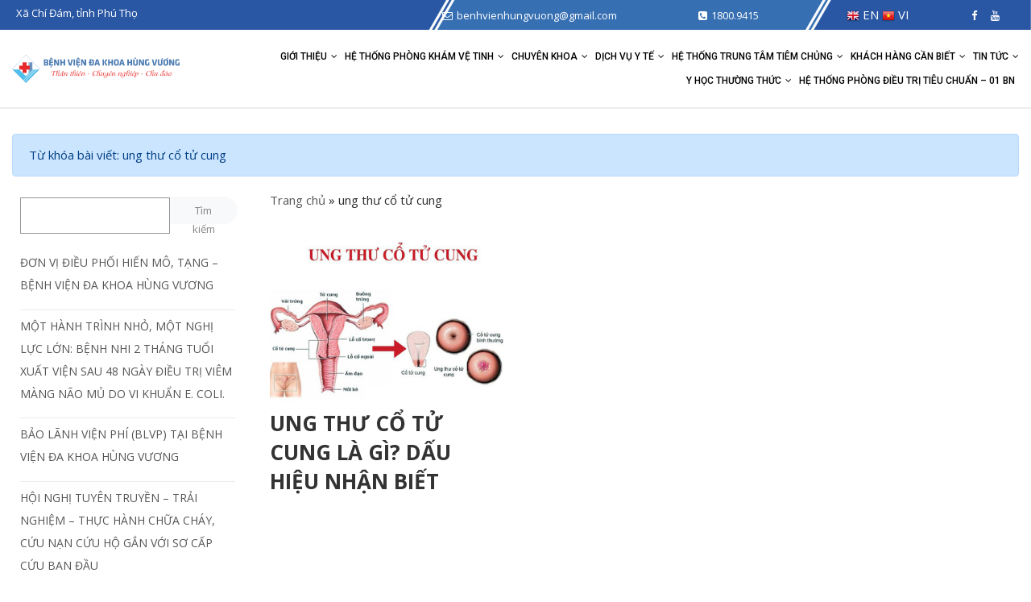

--- FILE ---
content_type: text/html; charset=UTF-8
request_url: https://benhvienhungvuong.vn/tag/ung-thu-co-tu-cung/
body_size: 12429
content:
<!DOCTYPE html>
<html lang="vi">
<head>
    <meta charset="UTF-8" />
    <meta name="viewport" content="width=device-width, initial-scale=1, maximum-scale=1">
    <link rel="alternate" href="https://benhvienhungvuong.vn" hreflang="vi-vn" />
    <meta name='robots' content='index, follow, max-image-preview:large, max-snippet:-1, max-video-preview:-1' />
	<style>img:is([sizes="auto" i], [sizes^="auto," i]) { contain-intrinsic-size: 3000px 1500px }</style>
	
	<!-- This site is optimized with the Yoast SEO plugin v25.2 - https://yoast.com/wordpress/plugins/seo/ -->
	<title>ung thư cổ tử cung - Bệnh Viện Đa khoa Hùng Vương - Phú Thọ</title>
	<link rel="canonical" href="https://benhvienhungvuong.vn/tag/ung-thu-co-tu-cung/" />
	<meta property="og:locale" content="vi_VN" />
	<meta property="og:type" content="article" />
	<meta property="og:title" content="ung thư cổ tử cung - Bệnh Viện Đa khoa Hùng Vương - Phú Thọ" />
	<meta property="og:url" content="https://benhvienhungvuong.vn/tag/ung-thu-co-tu-cung/" />
	<meta property="og:site_name" content="Bệnh Viện Đa khoa Hùng Vương - Phú Thọ" />
	<meta name="twitter:card" content="summary_large_image" />
	<script type="application/ld+json" class="yoast-schema-graph">{"@context":"https://schema.org","@graph":[{"@type":"CollectionPage","@id":"https://benhvienhungvuong.vn/tag/ung-thu-co-tu-cung/","url":"https://benhvienhungvuong.vn/tag/ung-thu-co-tu-cung/","name":"ung thư cổ tử cung - Bệnh Viện Đa khoa Hùng Vương - Phú Thọ","isPartOf":{"@id":"https://benhvienhungvuong.vn/#website"},"primaryImageOfPage":{"@id":"https://benhvienhungvuong.vn/tag/ung-thu-co-tu-cung/#primaryimage"},"image":{"@id":"https://benhvienhungvuong.vn/tag/ung-thu-co-tu-cung/#primaryimage"},"thumbnailUrl":"https://benhvienhungvuong.vn/wp-content/uploads/2022/11/Untitled-1-3.jpg","breadcrumb":{"@id":"https://benhvienhungvuong.vn/tag/ung-thu-co-tu-cung/#breadcrumb"},"inLanguage":"vi"},{"@type":"ImageObject","inLanguage":"vi","@id":"https://benhvienhungvuong.vn/tag/ung-thu-co-tu-cung/#primaryimage","url":"https://benhvienhungvuong.vn/wp-content/uploads/2022/11/Untitled-1-3.jpg","contentUrl":"https://benhvienhungvuong.vn/wp-content/uploads/2022/11/Untitled-1-3.jpg","width":800,"height":600},{"@type":"BreadcrumbList","@id":"https://benhvienhungvuong.vn/tag/ung-thu-co-tu-cung/#breadcrumb","itemListElement":[{"@type":"ListItem","position":1,"name":"Trang chủ","item":"https://benhvienhungvuong.vn/"},{"@type":"ListItem","position":2,"name":"ung thư cổ tử cung"}]},{"@type":"WebSite","@id":"https://benhvienhungvuong.vn/#website","url":"https://benhvienhungvuong.vn/","name":"Bệnh Viện Đa khoa Hùng Vương - Phú Thọ","description":"","publisher":{"@id":"https://benhvienhungvuong.vn/#organization"},"potentialAction":[{"@type":"SearchAction","target":{"@type":"EntryPoint","urlTemplate":"https://benhvienhungvuong.vn/?s={search_term_string}"},"query-input":{"@type":"PropertyValueSpecification","valueRequired":true,"valueName":"search_term_string"}}],"inLanguage":"vi"},{"@type":"Organization","@id":"https://benhvienhungvuong.vn/#organization","name":"Bệnh Viện Đa khoa Hùng Vương - Phú Thọ","url":"https://benhvienhungvuong.vn/","logo":{"@type":"ImageObject","inLanguage":"vi","@id":"https://benhvienhungvuong.vn/#/schema/logo/image/","url":"https://benhvienhungvuong.vn/wp-content/uploads/2025/02/cropped-logo-web-3.png","contentUrl":"https://benhvienhungvuong.vn/wp-content/uploads/2025/02/cropped-logo-web-3.png","width":816,"height":134,"caption":"Bệnh Viện Đa khoa Hùng Vương - Phú Thọ"},"image":{"@id":"https://benhvienhungvuong.vn/#/schema/logo/image/"}}]}</script>
	<!-- / Yoast SEO plugin. -->


<link rel='dns-prefetch' href='//sp.zalo.me' />
<link rel="alternate" type="application/rss+xml" title="Dòng thông tin Bệnh Viện Đa khoa Hùng Vương - Phú Thọ &raquo;" href="https://benhvienhungvuong.vn/feed/" />
<link rel="alternate" type="application/rss+xml" title="Bệnh Viện Đa khoa Hùng Vương - Phú Thọ &raquo; Dòng bình luận" href="https://benhvienhungvuong.vn/comments/feed/" />
<link rel="alternate" type="application/rss+xml" title="Dòng thông tin cho Thẻ Bệnh Viện Đa khoa Hùng Vương - Phú Thọ &raquo; ung thư cổ tử cung" href="https://benhvienhungvuong.vn/tag/ung-thu-co-tu-cung/feed/" />
<style id='classic-theme-styles-inline-css' type='text/css'>
/*! This file is auto-generated */
.wp-block-button__link{color:#fff;background-color:#32373c;border-radius:9999px;box-shadow:none;text-decoration:none;padding:calc(.667em + 2px) calc(1.333em + 2px);font-size:1.125em}.wp-block-file__button{background:#32373c;color:#fff;text-decoration:none}
</style>
<style id='global-styles-inline-css' type='text/css'>
:root{--wp--preset--aspect-ratio--square: 1;--wp--preset--aspect-ratio--4-3: 4/3;--wp--preset--aspect-ratio--3-4: 3/4;--wp--preset--aspect-ratio--3-2: 3/2;--wp--preset--aspect-ratio--2-3: 2/3;--wp--preset--aspect-ratio--16-9: 16/9;--wp--preset--aspect-ratio--9-16: 9/16;--wp--preset--color--black: #000000;--wp--preset--color--cyan-bluish-gray: #abb8c3;--wp--preset--color--white: #ffffff;--wp--preset--color--pale-pink: #f78da7;--wp--preset--color--vivid-red: #cf2e2e;--wp--preset--color--luminous-vivid-orange: #ff6900;--wp--preset--color--luminous-vivid-amber: #fcb900;--wp--preset--color--light-green-cyan: #7bdcb5;--wp--preset--color--vivid-green-cyan: #00d084;--wp--preset--color--pale-cyan-blue: #8ed1fc;--wp--preset--color--vivid-cyan-blue: #0693e3;--wp--preset--color--vivid-purple: #9b51e0;--wp--preset--gradient--vivid-cyan-blue-to-vivid-purple: linear-gradient(135deg,rgba(6,147,227,1) 0%,rgb(155,81,224) 100%);--wp--preset--gradient--light-green-cyan-to-vivid-green-cyan: linear-gradient(135deg,rgb(122,220,180) 0%,rgb(0,208,130) 100%);--wp--preset--gradient--luminous-vivid-amber-to-luminous-vivid-orange: linear-gradient(135deg,rgba(252,185,0,1) 0%,rgba(255,105,0,1) 100%);--wp--preset--gradient--luminous-vivid-orange-to-vivid-red: linear-gradient(135deg,rgba(255,105,0,1) 0%,rgb(207,46,46) 100%);--wp--preset--gradient--very-light-gray-to-cyan-bluish-gray: linear-gradient(135deg,rgb(238,238,238) 0%,rgb(169,184,195) 100%);--wp--preset--gradient--cool-to-warm-spectrum: linear-gradient(135deg,rgb(74,234,220) 0%,rgb(151,120,209) 20%,rgb(207,42,186) 40%,rgb(238,44,130) 60%,rgb(251,105,98) 80%,rgb(254,248,76) 100%);--wp--preset--gradient--blush-light-purple: linear-gradient(135deg,rgb(255,206,236) 0%,rgb(152,150,240) 100%);--wp--preset--gradient--blush-bordeaux: linear-gradient(135deg,rgb(254,205,165) 0%,rgb(254,45,45) 50%,rgb(107,0,62) 100%);--wp--preset--gradient--luminous-dusk: linear-gradient(135deg,rgb(255,203,112) 0%,rgb(199,81,192) 50%,rgb(65,88,208) 100%);--wp--preset--gradient--pale-ocean: linear-gradient(135deg,rgb(255,245,203) 0%,rgb(182,227,212) 50%,rgb(51,167,181) 100%);--wp--preset--gradient--electric-grass: linear-gradient(135deg,rgb(202,248,128) 0%,rgb(113,206,126) 100%);--wp--preset--gradient--midnight: linear-gradient(135deg,rgb(2,3,129) 0%,rgb(40,116,252) 100%);--wp--preset--font-size--small: 13px;--wp--preset--font-size--medium: 20px;--wp--preset--font-size--large: 36px;--wp--preset--font-size--x-large: 42px;--wp--preset--spacing--20: 0.44rem;--wp--preset--spacing--30: 0.67rem;--wp--preset--spacing--40: 1rem;--wp--preset--spacing--50: 1.5rem;--wp--preset--spacing--60: 2.25rem;--wp--preset--spacing--70: 3.38rem;--wp--preset--spacing--80: 5.06rem;--wp--preset--shadow--natural: 6px 6px 9px rgba(0, 0, 0, 0.2);--wp--preset--shadow--deep: 12px 12px 50px rgba(0, 0, 0, 0.4);--wp--preset--shadow--sharp: 6px 6px 0px rgba(0, 0, 0, 0.2);--wp--preset--shadow--outlined: 6px 6px 0px -3px rgba(255, 255, 255, 1), 6px 6px rgba(0, 0, 0, 1);--wp--preset--shadow--crisp: 6px 6px 0px rgba(0, 0, 0, 1);}:where(.is-layout-flex){gap: 0.5em;}:where(.is-layout-grid){gap: 0.5em;}body .is-layout-flex{display: flex;}.is-layout-flex{flex-wrap: wrap;align-items: center;}.is-layout-flex > :is(*, div){margin: 0;}body .is-layout-grid{display: grid;}.is-layout-grid > :is(*, div){margin: 0;}:where(.wp-block-columns.is-layout-flex){gap: 2em;}:where(.wp-block-columns.is-layout-grid){gap: 2em;}:where(.wp-block-post-template.is-layout-flex){gap: 1.25em;}:where(.wp-block-post-template.is-layout-grid){gap: 1.25em;}.has-black-color{color: var(--wp--preset--color--black) !important;}.has-cyan-bluish-gray-color{color: var(--wp--preset--color--cyan-bluish-gray) !important;}.has-white-color{color: var(--wp--preset--color--white) !important;}.has-pale-pink-color{color: var(--wp--preset--color--pale-pink) !important;}.has-vivid-red-color{color: var(--wp--preset--color--vivid-red) !important;}.has-luminous-vivid-orange-color{color: var(--wp--preset--color--luminous-vivid-orange) !important;}.has-luminous-vivid-amber-color{color: var(--wp--preset--color--luminous-vivid-amber) !important;}.has-light-green-cyan-color{color: var(--wp--preset--color--light-green-cyan) !important;}.has-vivid-green-cyan-color{color: var(--wp--preset--color--vivid-green-cyan) !important;}.has-pale-cyan-blue-color{color: var(--wp--preset--color--pale-cyan-blue) !important;}.has-vivid-cyan-blue-color{color: var(--wp--preset--color--vivid-cyan-blue) !important;}.has-vivid-purple-color{color: var(--wp--preset--color--vivid-purple) !important;}.has-black-background-color{background-color: var(--wp--preset--color--black) !important;}.has-cyan-bluish-gray-background-color{background-color: var(--wp--preset--color--cyan-bluish-gray) !important;}.has-white-background-color{background-color: var(--wp--preset--color--white) !important;}.has-pale-pink-background-color{background-color: var(--wp--preset--color--pale-pink) !important;}.has-vivid-red-background-color{background-color: var(--wp--preset--color--vivid-red) !important;}.has-luminous-vivid-orange-background-color{background-color: var(--wp--preset--color--luminous-vivid-orange) !important;}.has-luminous-vivid-amber-background-color{background-color: var(--wp--preset--color--luminous-vivid-amber) !important;}.has-light-green-cyan-background-color{background-color: var(--wp--preset--color--light-green-cyan) !important;}.has-vivid-green-cyan-background-color{background-color: var(--wp--preset--color--vivid-green-cyan) !important;}.has-pale-cyan-blue-background-color{background-color: var(--wp--preset--color--pale-cyan-blue) !important;}.has-vivid-cyan-blue-background-color{background-color: var(--wp--preset--color--vivid-cyan-blue) !important;}.has-vivid-purple-background-color{background-color: var(--wp--preset--color--vivid-purple) !important;}.has-black-border-color{border-color: var(--wp--preset--color--black) !important;}.has-cyan-bluish-gray-border-color{border-color: var(--wp--preset--color--cyan-bluish-gray) !important;}.has-white-border-color{border-color: var(--wp--preset--color--white) !important;}.has-pale-pink-border-color{border-color: var(--wp--preset--color--pale-pink) !important;}.has-vivid-red-border-color{border-color: var(--wp--preset--color--vivid-red) !important;}.has-luminous-vivid-orange-border-color{border-color: var(--wp--preset--color--luminous-vivid-orange) !important;}.has-luminous-vivid-amber-border-color{border-color: var(--wp--preset--color--luminous-vivid-amber) !important;}.has-light-green-cyan-border-color{border-color: var(--wp--preset--color--light-green-cyan) !important;}.has-vivid-green-cyan-border-color{border-color: var(--wp--preset--color--vivid-green-cyan) !important;}.has-pale-cyan-blue-border-color{border-color: var(--wp--preset--color--pale-cyan-blue) !important;}.has-vivid-cyan-blue-border-color{border-color: var(--wp--preset--color--vivid-cyan-blue) !important;}.has-vivid-purple-border-color{border-color: var(--wp--preset--color--vivid-purple) !important;}.has-vivid-cyan-blue-to-vivid-purple-gradient-background{background: var(--wp--preset--gradient--vivid-cyan-blue-to-vivid-purple) !important;}.has-light-green-cyan-to-vivid-green-cyan-gradient-background{background: var(--wp--preset--gradient--light-green-cyan-to-vivid-green-cyan) !important;}.has-luminous-vivid-amber-to-luminous-vivid-orange-gradient-background{background: var(--wp--preset--gradient--luminous-vivid-amber-to-luminous-vivid-orange) !important;}.has-luminous-vivid-orange-to-vivid-red-gradient-background{background: var(--wp--preset--gradient--luminous-vivid-orange-to-vivid-red) !important;}.has-very-light-gray-to-cyan-bluish-gray-gradient-background{background: var(--wp--preset--gradient--very-light-gray-to-cyan-bluish-gray) !important;}.has-cool-to-warm-spectrum-gradient-background{background: var(--wp--preset--gradient--cool-to-warm-spectrum) !important;}.has-blush-light-purple-gradient-background{background: var(--wp--preset--gradient--blush-light-purple) !important;}.has-blush-bordeaux-gradient-background{background: var(--wp--preset--gradient--blush-bordeaux) !important;}.has-luminous-dusk-gradient-background{background: var(--wp--preset--gradient--luminous-dusk) !important;}.has-pale-ocean-gradient-background{background: var(--wp--preset--gradient--pale-ocean) !important;}.has-electric-grass-gradient-background{background: var(--wp--preset--gradient--electric-grass) !important;}.has-midnight-gradient-background{background: var(--wp--preset--gradient--midnight) !important;}.has-small-font-size{font-size: var(--wp--preset--font-size--small) !important;}.has-medium-font-size{font-size: var(--wp--preset--font-size--medium) !important;}.has-large-font-size{font-size: var(--wp--preset--font-size--large) !important;}.has-x-large-font-size{font-size: var(--wp--preset--font-size--x-large) !important;}
:where(.wp-block-post-template.is-layout-flex){gap: 1.25em;}:where(.wp-block-post-template.is-layout-grid){gap: 1.25em;}
:where(.wp-block-columns.is-layout-flex){gap: 2em;}:where(.wp-block-columns.is-layout-grid){gap: 2em;}
:root :where(.wp-block-pullquote){font-size: 1.5em;line-height: 1.6;}
</style>
<link rel='stylesheet' id='wpo_min-header-0-css' href='https://benhvienhungvuong.vn/wp-content/cache/wpo-minify/1757580621/assets/wpo-minify-header-67b54da1.min.css' type='text/css' media='all' />
<script type="text/javascript" src="https://benhvienhungvuong.vn/wp-content/cache/wpo-minify/1757580621/assets/wpo-minify-header-e0ea4cd8.min.js" id="wpo_min-header-0-js"></script>
<link rel="https://api.w.org/" href="https://benhvienhungvuong.vn/wp-json/" /><link rel="alternate" title="JSON" type="application/json" href="https://benhvienhungvuong.vn/wp-json/wp/v2/tags/125" /><link rel="EditURI" type="application/rsd+xml" title="RSD" href="https://benhvienhungvuong.vn/xmlrpc.php?rsd" />
<meta name="generator" content="WordPress 6.8.1" />
<meta name="generator" content="Redux 4.5.7" />
		<!-- GA Google Analytics @ https://m0n.co/ga -->
		<script async src="https://www.googletagmanager.com/gtag/js?id=G-0GQY8BZHLM"></script>
		<script>
			window.dataLayer = window.dataLayer || [];
			function gtag(){dataLayer.push(arguments);}
			gtag('js', new Date());
			gtag('config', 'G-0GQY8BZHLM');
		</script>

	<meta name="zalo-platform-site-verification" content="R_6bAu-07obwbSuBePPh5N2tsZMSmGfhCpGv" /><link rel="icon" href="https://benhvienhungvuong.vn/wp-content/uploads/2021/09/favico.png" sizes="32x32" />
<link rel="icon" href="https://benhvienhungvuong.vn/wp-content/uploads/2021/09/favico.png" sizes="192x192" />
<link rel="apple-touch-icon" href="https://benhvienhungvuong.vn/wp-content/uploads/2021/09/favico.png" />
<meta name="msapplication-TileImage" content="https://benhvienhungvuong.vn/wp-content/uploads/2021/09/favico.png" />
</head>

<body class="archive tag tag-ung-thu-co-tu-cung tag-125 wp-custom-logo wp-theme-bvhungvuong">
    <div>
        <nav id="menu" class="mobile-nav">
            <ul id="menu-primary-menu" class=""><li id="menu-item-9" class="menu-item menu-item-type-post_type menu-item-object-page menu-item-has-children menu-item-9"><a href="https://benhvienhungvuong.vn/tong-quan-benh-vien-da-khoa-hung-vuong/">Giới thiệu</a>
<div class="sub-menu-dropdown"><ul class="sub-menu">
	<li id="menu-item-13980" class="menu-item menu-item-type-post_type menu-item-object-page menu-item-13980"><a href="https://benhvienhungvuong.vn/tong-quan-benh-vien-da-khoa-hung-vuong/">GIỚI THIỆU TỔNG QUAN</a></li>
	<li id="menu-item-17683" class="menu-item menu-item-type-custom menu-item-object-custom menu-item-17683"><a href="https://benhvienhungvuong.vn/tap-chi-ky-niem-benh-vien/">Tạp chí kỷ niệm bệnh viện</a></li>
	<li id="menu-item-13978" class="menu-item menu-item-type-post_type menu-item-object-page menu-item-13978"><a href="https://benhvienhungvuong.vn/bo-may-to-chuc/">BỘ MÁY TỔ CHỨC</a></li>
	<li id="menu-item-14081" class="menu-item menu-item-type-post_type menu-item-object-page menu-item-14081"><a href="https://benhvienhungvuong.vn/co-so-vat-chat/">CƠ SỞ VẬT CHẤT</a></li>
	<li id="menu-item-13979" class="menu-item menu-item-type-post_type menu-item-object-page menu-item-13979"><a href="https://benhvienhungvuong.vn/dia-chi-he-thong/">Địa chỉ hệ thống</a></li>
	<li id="menu-item-15126" class="menu-item menu-item-type-post_type menu-item-object-page menu-item-15126"><a href="https://benhvienhungvuong.vn/danh-sach-bac-si/">Đội ngũ bác sĩ</a></li>
	<li id="menu-item-14149" class="menu-item menu-item-type-taxonomy menu-item-object-category menu-item-14149"><a href="https://benhvienhungvuong.vn/thu-vien-hinh-anh/">Thư viện hình ảnh</a></li>
	<li id="menu-item-14150" class="menu-item menu-item-type-taxonomy menu-item-object-category menu-item-has-children menu-item-14150"><a href="https://benhvienhungvuong.vn/thu-vien-video/">Thư viện video</a>
	<ul class="sub-menu">
		<li id="menu-item-14609" class="menu-item menu-item-type-taxonomy menu-item-object-category menu-item-14609"><a href="https://benhvienhungvuong.vn/thu-vien-video/hoat-dong-benh-vien/">Hoạt động bệnh viện</a></li>
		<li id="menu-item-14605" class="menu-item menu-item-type-taxonomy menu-item-object-category menu-item-14605"><a href="https://benhvienhungvuong.vn/thu-vien-video/dang-quan-tam/">Đáng quan tâm</a></li>
		<li id="menu-item-14606" class="menu-item menu-item-type-taxonomy menu-item-object-category menu-item-14606"><a href="https://benhvienhungvuong.vn/thu-vien-video/phong-su/">Phóng sự</a></li>
		<li id="menu-item-14607" class="menu-item menu-item-type-taxonomy menu-item-object-category menu-item-14607"><a href="https://benhvienhungvuong.vn/thu-vien-video/van-nghe-the-thao/">Văn Nghệ &#8211; Thể Thao</a></li>
		<li id="menu-item-14608" class="menu-item menu-item-type-taxonomy menu-item-object-category menu-item-14608"><a href="https://benhvienhungvuong.vn/thu-vien-video/video-clip-hai/">Video Clip hài</a></li>
	</ul>
<span class="icon-sub-menu"></span></li>
</ul>
</div><span class="icon-sub-menu"></span></li>
<li id="menu-item-14156" class="menu-item menu-item-type-taxonomy menu-item-object-category menu-item-has-children menu-item-14156"><a href="https://benhvienhungvuong.vn/he-thong-phong-kham-ve-tinh/">Hệ thống phòng khám vệ tinh</a>
<div class="sub-menu-dropdown"><ul class="sub-menu">
	<li id="menu-item-15838" class="menu-item menu-item-type-post_type menu-item-object-post menu-item-15838"><a href="https://benhvienhungvuong.vn/du-an-phong-kham-da-khoa-hung-vuong-kim-xuyen/">PHÒNG KHÁM ĐA KHOA HÙNG VƯƠNG – KIM XUYÊN</a></li>
	<li id="menu-item-15837" class="menu-item menu-item-type-post_type menu-item-object-post menu-item-15837"><a href="https://benhvienhungvuong.vn/phong-kham-ve-tinh-hung-vuong-2-tai-thi-tran-son-duong-tuyen-quang/">PHÒNG KHÁM ĐA KHOA HÙNG VƯƠNG – SƠN DƯƠNG</a></li>
	<li id="menu-item-15835" class="menu-item menu-item-type-post_type menu-item-object-post menu-item-15835"><a href="https://benhvienhungvuong.vn/gioi-thieu-phong-kham-da-khoa-hung-vuong-chan-mong/">PHÒNG KHÁM ĐA KHOA HÙNG VƯƠNG – CHÂN MỘNG</a></li>
</ul>
</div><span class="icon-sub-menu"></span></li>
<li id="menu-item-13857" class="menu-item menu-item-type-taxonomy menu-item-object-category menu-item-has-children menu-item-13857"><a href="https://benhvienhungvuong.vn/chuyen-khoa/">Chuyên khoa</a>
<div class="sub-menu-dropdown"><ul class="sub-menu">
	<li id="menu-item-13943" class="menu-item menu-item-type-post_type menu-item-object-post menu-item-13943"><a href="https://benhvienhungvuong.vn/khoa-lien-chuyen-khoa/">MẮT – TAI MŨI HỌNG – RHM</a></li>
	<li id="menu-item-15868" class="menu-item menu-item-type-post_type menu-item-object-post menu-item-15868"><a href="https://benhvienhungvuong.vn/khoa-dong-y/">KHOA YHCT – PHCN</a></li>
	<li id="menu-item-13945" class="menu-item menu-item-type-post_type menu-item-object-post menu-item-13945"><a href="https://benhvienhungvuong.vn/khoa-xet-nghiem/">KHOA XÉT NGHIỆM</a></li>
	<li id="menu-item-15677" class="menu-item menu-item-type-post_type menu-item-object-post menu-item-15677"><a href="https://benhvienhungvuong.vn/chuyen-khoa-nam-hoc-vo-sinh-hiem-muon/">NAM HỌC, VÔ SINH HIẾM MUỘN</a></li>
	<li id="menu-item-13946" class="menu-item menu-item-type-post_type menu-item-object-post menu-item-13946"><a href="https://benhvienhungvuong.vn/khoa-ngoai-tong-hop/">KHOA NGOẠI TỔNG HỢP</a></li>
	<li id="menu-item-13947" class="menu-item menu-item-type-post_type menu-item-object-post menu-item-13947"><a href="https://benhvienhungvuong.vn/khoa-noi-tong-hop/">KHOA NỘI TỔNG HỢP</a></li>
	<li id="menu-item-13948" class="menu-item menu-item-type-post_type menu-item-object-post menu-item-13948"><a href="https://benhvienhungvuong.vn/khoa-nhi/">KHOA NHI</a></li>
	<li id="menu-item-13950" class="menu-item menu-item-type-post_type menu-item-object-post menu-item-13950"><a href="https://benhvienhungvuong.vn/khoa-ung-buou-va-cham-soc-giam-nhe/">KHOA UNG BƯỚU VÀ CHĂM SÓC GIẢM NHẸ</a></li>
	<li id="menu-item-13949" class="menu-item menu-item-type-post_type menu-item-object-post menu-item-13949"><a href="https://benhvienhungvuong.vn/khoa-chan-thuong-chinh-hinh/">KHOA CHẤN THƯƠNG CHỈNH HÌNH</a></li>
	<li id="menu-item-13951" class="menu-item menu-item-type-post_type menu-item-object-post menu-item-13951"><a href="https://benhvienhungvuong.vn/khoa-phu-san/">KHOA PHỤ SẢN</a></li>
	<li id="menu-item-13952" class="menu-item menu-item-type-post_type menu-item-object-post menu-item-13952"><a href="https://benhvienhungvuong.vn/khoa-kham-benh/">KHOA KHÁM BỆNH</a></li>
	<li id="menu-item-14113" class="menu-item menu-item-type-post_type menu-item-object-post menu-item-14113"><a href="https://benhvienhungvuong.vn/khoa-dinh-duong/">KHOA DINH DƯỠNG</a></li>
	<li id="menu-item-14114" class="menu-item menu-item-type-post_type menu-item-object-post menu-item-14114"><a href="https://benhvienhungvuong.vn/chan-doan-hinh-anh/">KHOA CHẨN ĐOÁN HÌNH ẢNH</a></li>
	<li id="menu-item-14115" class="menu-item menu-item-type-post_type menu-item-object-post menu-item-14115"><a href="https://benhvienhungvuong.vn/khoa-kiem-soat-nhiem-khuan/">KHOA KSNK VÀ PCDB</a></li>
	<li id="menu-item-14116" class="menu-item menu-item-type-post_type menu-item-object-post menu-item-14116"><a href="https://benhvienhungvuong.vn/khoa-duoc/">KHOA DƯỢC</a></li>
	<li id="menu-item-14117" class="menu-item menu-item-type-post_type menu-item-object-post menu-item-14117"><a href="https://benhvienhungvuong.vn/don-nguyen-than-nhan-tao/">ĐƠN NGUYÊN THẬN NHÂN TẠO</a></li>
	<li id="menu-item-14118" class="menu-item menu-item-type-post_type menu-item-object-post menu-item-14118"><a href="https://benhvienhungvuong.vn/khoa-gay-me-hstc/">KHOA GÂY MÊ – HỒI SỨC TÍCH CỰC</a></li>
	<li id="menu-item-14121" class="menu-item menu-item-type-post_type menu-item-object-post menu-item-14121"><a href="https://benhvienhungvuong.vn/trung-tam-da-lieu-tham-my/">TRUNG TÂM DA LIỄU THẨM MỸ</a></li>
	<li id="menu-item-15845" class="menu-item menu-item-type-post_type menu-item-object-post menu-item-15845"><a href="https://benhvienhungvuong.vn/trung-tam-cap-cuu-115/">TRUNG TÂM CẤP CỨU 115</a></li>
	<li id="menu-item-14123" class="menu-item menu-item-type-post_type menu-item-object-post menu-item-14123"><a href="https://benhvienhungvuong.vn/trung-tam-tim-mach-can-thiep/">KHOA TIM MẠCH</a></li>
	<li id="menu-item-29138" class="menu-item menu-item-type-taxonomy menu-item-object-category menu-item-29138"><a href="https://benhvienhungvuong.vn/don-vi-dieu-phoi-hien-mo-tang/">Đơn vị Điều phối hiến mô, tạng</a></li>
</ul>
</div><span class="icon-sub-menu"></span></li>
<li id="menu-item-13858" class="menu-item menu-item-type-taxonomy menu-item-object-category menu-item-has-children menu-item-13858"><a href="https://benhvienhungvuong.vn/dich-vu-y-te/">Dịch vụ y tế</a>
<div class="sub-menu-dropdown"><ul class="sub-menu">
	<li id="menu-item-19407" class="menu-item menu-item-type-taxonomy menu-item-object-category menu-item-19407"><a href="https://benhvienhungvuong.vn/kham-va-dieu-tri-tai-nhat-ban/">Khám và điều trị tại Nhật Bản</a></li>
	<li id="menu-item-16620" class="menu-item menu-item-type-post_type menu-item-object-post menu-item-16620"><a href="https://benhvienhungvuong.vn/trung-tam-tim-mach-dien-quang-can-thiep/">DỊCH VỤ CAN THIỆP ĐIỆN QUANG VÀ TIM MẠCH CAN THIỆP</a></li>
	<li id="menu-item-15760" class="menu-item menu-item-type-post_type menu-item-object-post menu-item-15760"><a href="https://benhvienhungvuong.vn/kham-benh-cung-chuyen-gia-nuoc-ngoai/">KHÁM BỆNH CÙNG CHUYÊN GIA NƯỚC NGOÀI</a></li>
	<li id="menu-item-16242" class="menu-item menu-item-type-post_type menu-item-object-post menu-item-16242"><a href="https://benhvienhungvuong.vn/kham-benh-cung-chuyen-gia/">KHÁM BỆNH – PHẪU THUẬT CÙNG CHUYÊN GIA TUYẾN TRUNG ƯƠNG</a></li>
	<li id="menu-item-14133" class="menu-item menu-item-type-post_type menu-item-object-post menu-item-14133"><a href="https://benhvienhungvuong.vn/ksk-doanh-nghiep-tai-benh-vien-ngoai-vien/">KHÁM SỨC KHOẺ DOANH NGHIỆP</a></li>
	<li id="menu-item-13960" class="menu-item menu-item-type-post_type menu-item-object-post menu-item-13960"><a href="https://benhvienhungvuong.vn/?p=13750">GÓI KHÁM SỨC KHỎE – TẦM SOÁT UNG THƯ</a></li>
	<li id="menu-item-13961" class="menu-item menu-item-type-post_type menu-item-object-post menu-item-13961"><a href="https://benhvienhungvuong.vn/quan-ly-thai-nghen-tron-goi/">Quản lý thai nghén trọn gói</a></li>
	<li id="menu-item-13962" class="menu-item menu-item-type-post_type menu-item-object-post menu-item-13962"><a href="https://benhvienhungvuong.vn/dich-vu-cham-soc-y-te-ngoai-vien/">Dịch vụ chăm sóc y tế ngoại viện</a></li>
</ul>
</div><span class="icon-sub-menu"></span></li>
<li id="menu-item-15890" class="menu-item menu-item-type-taxonomy menu-item-object-category menu-item-has-children menu-item-15890"><a href="https://benhvienhungvuong.vn/he-thong-trung-tam-tiem-chung/">Hệ thống trung tâm tiêm chủng</a>
<div class="sub-menu-dropdown"><ul class="sub-menu">
	<li id="menu-item-14088" class="menu-item menu-item-type-post_type menu-item-object-post menu-item-14088"><a href="https://benhvienhungvuong.vn/quy-trinh-tiem-chung-vac-xin-tai-he-thong-co-so-tiem-chung-hung-vuong/">Quy trình tiêm chủng vắc xin tại Hệ thống cơ sở tiêm chủng Hùng Vương</a></li>
	<li id="menu-item-14089" class="menu-item menu-item-type-post_type menu-item-object-post menu-item-14089"><a href="https://benhvienhungvuong.vn/lich-tiem-chung-vac-xin-khuyen-nghi-cho-tre-em/">Lịch tiêm chủng vắc xin khuyến nghị cho trẻ em</a></li>
	<li id="menu-item-14090" class="menu-item menu-item-type-post_type menu-item-object-post menu-item-14090"><a href="https://benhvienhungvuong.vn/he-thong-cac-co-so-tiem-chung-vac-xin-hung-vuong/">Hệ thống các cơ sở tiêm chủng Vắc xin Hùng Vương</a></li>
	<li id="menu-item-14087" class="menu-item menu-item-type-post_type menu-item-object-post menu-item-14087"><a href="https://benhvienhungvuong.vn/danh-muc-vac-xin-dich-vu/">Danh mục vắc xin dịch vụ</a></li>
</ul>
</div><span class="icon-sub-menu"></span></li>
<li id="menu-item-14155" class="menu-item menu-item-type-taxonomy menu-item-object-category menu-item-has-children menu-item-14155"><a href="https://benhvienhungvuong.vn/khach-hang-can-biet/">Khách hàng cần biết</a>
<div class="sub-menu-dropdown"><ul class="sub-menu">
	<li id="menu-item-20741" class="menu-item menu-item-type-taxonomy menu-item-object-category menu-item-20741"><a href="https://benhvienhungvuong.vn/nha-an-benh-vien/">Nhà ăn bệnh viện</a></li>
	<li id="menu-item-13973" class="menu-item menu-item-type-taxonomy menu-item-object-category menu-item-13973"><a href="https://benhvienhungvuong.vn/khach-hang-can-biet/doi-tac/">Hướng dẫn KCB</a></li>
	<li id="menu-item-13942" class="menu-item menu-item-type-taxonomy menu-item-object-category menu-item-has-children menu-item-13942"><a href="https://benhvienhungvuong.vn/khach-hang-can-biet/gia-dvkt/">Bảng giá dịch vụ</a>
	<ul class="sub-menu">
		<li id="menu-item-15446" class="menu-item menu-item-type-post_type menu-item-object-post menu-item-15446"><a href="https://benhvienhungvuong.vn/van-chuyen-benh-nhan/">BẢNG GIÁ CẤP CỨU + VẬN CHUYỂN BỆNH NHÂN</a></li>
		<li id="menu-item-15456" class="menu-item menu-item-type-post_type menu-item-object-post menu-item-15456"><a href="https://benhvienhungvuong.vn/cap-giay-kham-suc-khoe/">Cấp giấy khám sức khỏe</a></li>
		<li id="menu-item-15458" class="menu-item menu-item-type-post_type menu-item-object-post menu-item-15458"><a href="https://benhvienhungvuong.vn/15436-2/">Nha khoa</a></li>
		<li id="menu-item-15448" class="menu-item menu-item-type-post_type menu-item-object-post menu-item-15448"><a href="https://benhvienhungvuong.vn/xet-nghiem/">Xét nghiệm</a></li>
		<li id="menu-item-15449" class="menu-item menu-item-type-post_type menu-item-object-post menu-item-15449"><a href="https://benhvienhungvuong.vn/giadv-chan-doan-hinh-anh/">Chẩn đoán hình ảnh</a></li>
		<li id="menu-item-15450" class="menu-item menu-item-type-post_type menu-item-object-post menu-item-15450"><a href="https://benhvienhungvuong.vn/chuyen-khoa-mat/">Chuyên khoa Mắt</a></li>
		<li id="menu-item-15451" class="menu-item menu-item-type-post_type menu-item-object-post menu-item-15451"><a href="https://benhvienhungvuong.vn/kham-benh/">Khám bệnh</a></li>
		<li id="menu-item-15453" class="menu-item menu-item-type-post_type menu-item-object-post menu-item-15453"><a href="https://benhvienhungvuong.vn/noi-soi-tai-mui-hong/">Nội soi Tai – mũi – họng</a></li>
		<li id="menu-item-15454" class="menu-item menu-item-type-post_type menu-item-object-post menu-item-15454"><a href="https://benhvienhungvuong.vn/noi-soi-tieu-hoa/">Nội soi tiêu hóa</a></li>
	</ul>
<span class="icon-sub-menu"></span></li>
	<li id="menu-item-14136" class="menu-item menu-item-type-post_type menu-item-object-post menu-item-14136"><a href="https://benhvienhungvuong.vn/nha-an-benh-vien/">NHÀ ĂN BỆNH VIỆN</a></li>
	<li id="menu-item-14139" class="menu-item menu-item-type-post_type menu-item-object-post menu-item-14139"><a href="https://benhvienhungvuong.vn/sdt-lien-he-cac-khoa-phong/">DANH SÁCH SỐ ĐIỆN THOẠI LIÊN HỆ CÁC KHOA PHÒNG</a></li>
	<li id="menu-item-13977" class="menu-item menu-item-type-taxonomy menu-item-object-category menu-item-13977"><a href="https://benhvienhungvuong.vn/khach-hang-can-biet/san-pham/">Chế độ BHYT</a></li>
	<li id="menu-item-14142" class="menu-item menu-item-type-post_type menu-item-object-post menu-item-14142"><a href="https://benhvienhungvuong.vn/chinh-sach-bao-hiem-bao-lanh-bao-hiem-phi-nhan-tho/">Chính sách bảo hiểm bảo lãnh phi nhân thọ – nhân thọ</a></li>
	<li id="menu-item-14148" class="menu-item menu-item-type-post_type menu-item-object-post menu-item-14148"><a href="https://benhvienhungvuong.vn/dich-vu-cat-toc-goi-dau-tai-benh-vien/">TIỆN ÍCH TẠI BỆNH VIỆN</a></li>
</ul>
</div><span class="icon-sub-menu"></span></li>
<li id="menu-item-14077" class="menu-item menu-item-type-taxonomy menu-item-object-category menu-item-has-children menu-item-14077"><a href="https://benhvienhungvuong.vn/tin-tuc/">Tin tức</a>
<div class="sub-menu-dropdown"><ul class="sub-menu">
	<li id="menu-item-14071" class="menu-item menu-item-type-taxonomy menu-item-object-category menu-item-14071"><a href="https://benhvienhungvuong.vn/tin-tuc/nghien-cuu-khoa-hoc/">Nghiên cứu khoa học</a></li>
	<li id="menu-item-14073" class="menu-item menu-item-type-taxonomy menu-item-object-category menu-item-14073"><a href="https://benhvienhungvuong.vn/tin-tuc/quan-ly-chat-luong/">Quản lý chất lượng</a></li>
	<li id="menu-item-14074" class="menu-item menu-item-type-taxonomy menu-item-object-category menu-item-14074"><a href="https://benhvienhungvuong.vn/tin-tuc/tin-hoat-dong/">Tin hoạt động</a></li>
	<li id="menu-item-14075" class="menu-item menu-item-type-taxonomy menu-item-object-category menu-item-14075"><a href="https://benhvienhungvuong.vn/tin-tuc/tuyen-dung/">Tuyển dụng</a></li>
</ul>
</div><span class="icon-sub-menu"></span></li>
<li id="menu-item-15670" class="menu-item menu-item-type-taxonomy menu-item-object-category menu-item-has-children menu-item-15670"><a href="https://benhvienhungvuong.vn/y-hoc-thuong-thuc/">Y học thường thức</a>
<div class="sub-menu-dropdown"><ul class="sub-menu">
	<li id="menu-item-17167" class="menu-item menu-item-type-taxonomy menu-item-object-category menu-item-17167"><a href="https://benhvienhungvuong.vn/y-hoc-thuong-thuc/xet-nghiem/">Xét Nghiệm</a></li>
	<li id="menu-item-17168" class="menu-item menu-item-type-taxonomy menu-item-object-category menu-item-17168"><a href="https://benhvienhungvuong.vn/y-hoc-thuong-thuc/benh-truyen-nhiem/">Bệnh truyền nhiễm</a></li>
	<li id="menu-item-17169" class="menu-item menu-item-type-taxonomy menu-item-object-category menu-item-17169"><a href="https://benhvienhungvuong.vn/y-hoc-thuong-thuc/benh-ung-thu/">Bệnh ung thư</a></li>
	<li id="menu-item-17170" class="menu-item menu-item-type-taxonomy menu-item-object-category menu-item-17170"><a href="https://benhvienhungvuong.vn/y-hoc-thuong-thuc/chan-doan-hinh-anh/">Chẩn đoán hình ảnh</a></li>
	<li id="menu-item-17171" class="menu-item menu-item-type-taxonomy menu-item-object-category menu-item-17171"><a href="https://benhvienhungvuong.vn/y-hoc-thuong-thuc/da-lieu/">Da liễu</a></li>
	<li id="menu-item-17172" class="menu-item menu-item-type-taxonomy menu-item-object-category menu-item-17172"><a href="https://benhvienhungvuong.vn/y-hoc-thuong-thuc/dinh-duong/">Dinh dưỡng</a></li>
	<li id="menu-item-17173" class="menu-item menu-item-type-taxonomy menu-item-object-category menu-item-17173"><a href="https://benhvienhungvuong.vn/y-hoc-thuong-thuc/ho-hap/">Hô hấp</a></li>
	<li id="menu-item-17174" class="menu-item menu-item-type-taxonomy menu-item-object-category menu-item-17174"><a href="https://benhvienhungvuong.vn/y-hoc-thuong-thuc/mat-tai-mui-hong/">Mắt &#8211; Tai &#8211; Mũi &#8211; Họng</a></li>
	<li id="menu-item-17175" class="menu-item menu-item-type-taxonomy menu-item-object-category menu-item-17175"><a href="https://benhvienhungvuong.vn/y-hoc-thuong-thuc/noi-tiet/">Nội tiết</a></li>
	<li id="menu-item-17176" class="menu-item menu-item-type-taxonomy menu-item-object-category menu-item-17176"><a href="https://benhvienhungvuong.vn/y-hoc-thuong-thuc/rang-ham-mat/">Răng hàm mặt</a></li>
	<li id="menu-item-17177" class="menu-item menu-item-type-taxonomy menu-item-object-category menu-item-17177"><a href="https://benhvienhungvuong.vn/y-hoc-thuong-thuc/san-phu-khoa/">Sản phụ khoa</a></li>
	<li id="menu-item-17178" class="menu-item menu-item-type-taxonomy menu-item-object-category menu-item-17178"><a href="https://benhvienhungvuong.vn/y-hoc-thuong-thuc/suc-khoe-tong-quat/">Sức khỏe tổng quát</a></li>
	<li id="menu-item-17179" class="menu-item menu-item-type-taxonomy menu-item-object-category menu-item-17179"><a href="https://benhvienhungvuong.vn/y-hoc-thuong-thuc/than-kinh/">Thần kinh</a></li>
	<li id="menu-item-17180" class="menu-item menu-item-type-taxonomy menu-item-object-category menu-item-17180"><a href="https://benhvienhungvuong.vn/y-hoc-thuong-thuc/tiet-nieu/">Tiết niệu</a></li>
	<li id="menu-item-17186" class="menu-item menu-item-type-taxonomy menu-item-object-category menu-item-17186"><a href="https://benhvienhungvuong.vn/y-hoc-thuong-thuc/nam-khoa/">Nam khoa và hỗ trợ sinh sản</a></li>
	<li id="menu-item-17181" class="menu-item menu-item-type-taxonomy menu-item-object-category menu-item-17181"><a href="https://benhvienhungvuong.vn/y-hoc-thuong-thuc/tieu-hoa-gan-mat-tuy/">Tiêu hóa &#8211; Gan &#8211; Mật &#8211; Tụy</a></li>
	<li id="menu-item-17182" class="menu-item menu-item-type-taxonomy menu-item-object-category menu-item-17182"><a href="https://benhvienhungvuong.vn/y-hoc-thuong-thuc/tim-mach/">Tim mạch</a></li>
	<li id="menu-item-17183" class="menu-item menu-item-type-taxonomy menu-item-object-category menu-item-17183"><a href="https://benhvienhungvuong.vn/y-hoc-thuong-thuc/tre-em-nhi-so-sinh/">Trẻ em &#8211; Nhi &#8211; Sơ sinh</a></li>
	<li id="menu-item-17184" class="menu-item menu-item-type-taxonomy menu-item-object-category menu-item-17184"><a href="https://benhvienhungvuong.vn/y-hoc-thuong-thuc/xet-nghiem/">Xét Nghiệm</a></li>
	<li id="menu-item-17185" class="menu-item menu-item-type-taxonomy menu-item-object-category menu-item-17185"><a href="https://benhvienhungvuong.vn/y-hoc-thuong-thuc/xuong-khop/">Xương khớp</a></li>
	<li id="menu-item-17219" class="menu-item menu-item-type-taxonomy menu-item-object-category menu-item-17219"><a href="https://benhvienhungvuong.vn/y-hoc-thuong-thuc/y-hoc-co-truyen/">Y học cổ truyền</a></li>
</ul>
</div><span class="icon-sub-menu"></span></li>
<li id="menu-item-21729" class="menu-item menu-item-type-taxonomy menu-item-object-category menu-item-21729"><a href="https://benhvienhungvuong.vn/he-thong-phong-dieu-tri-tieu/">HỆ THỐNG PHÒNG ĐIỀU TRỊ TIÊU CHUẨN &#8211; 01 BN</a></li>
</ul>        </nav>
        <div id="body">
            <nav>
                <div id="topbar">
                    <div class="container">
                        <div class="row">
                            <div class="col-md-4 col-lg-5 d-none d-sm-none d-md-block"><div class="address">Xã Chí Đám, tỉnh Phú Thọ</div></div>
                            <div class="col-md-8 col-lg-6">
                                <div class="row">
                                    <div class="col-6 col-sm-6 col-md-6"><div class="email"><i class="fa fa-envelope-o" aria-hidden="true"></i><a href="mailto:benhvienhungvuong@gmail.com">benhvienhungvuong@gmail.com</a></div></div>
                                    <div class="col-3 col-sm-3 col-md-3"><div class="phone"><i class="fa fa-phone-square" aria-hidden="true"></i><a href="tel:18009415" title="Liên hệ nhanh">1800.9415</a></div></div>
									<div class="col-3 col-sm-3 col-md-3">
										<div id="gtranslate_wrapper" class="text-end text-md-center">
											<a href="#" onclick="doGTranslate('vi|en');return false;" title="English" class="glink nturl notranslate text-white"><img src="https://benhvienhungvuong.vn/wp-content/themes/bvhungvuong/images/icons/en.png" height="16" width="16" alt="English"> <span>EN</span></a>
											<a href="#" onclick="doGTranslate('vi|vi');return false;" title="Vietnamese" class="glink nturl notranslate text-white"><img src="https://benhvienhungvuong.vn/wp-content/themes/bvhungvuong/images/icons/vi.png" height="16" width="16" alt="Vietnamese"> <span>VI</span></a>
										</div>
									</div>
                                </div>
                            </div>
                            <div class="col-md-12 col-lg-1">
                                <ul class="socialList clearfix">
                                    <li><a target="_blank" rel="nofollow" href="https://www.facebook.com/benhvienhungvuong.vn"><i class="fa fa-facebook"></i></a></li><li><a target="_blank" rel="nofollow" href="https://www.youtube.com/benhviendakhoahungvuong"><i class="fa fa-youtube"></i></a></li>                                </ul>
                            </div>
                        </div>
                    </div>
                </div>
            </nav>
            <header id="header">
                <div class="container">
                    <div class="row">
                        <div class="col-6 col-sm-4 col-md-4 col-lg-2 col-xl-2 d-flex align-items-center">
                            <div class="logo text-center">
                                    <div class="site-name">
        <p><a href="https://benhvienhungvuong.vn"><img src="https://benhvienhungvuong.vn/wp-content/uploads/2025/02/cropped-logo-web-3.png" alt="logo web"></a><span hidden>Bệnh Viện Đa khoa Hùng Vương - Phú Thọ</span></p>    </div>
    <div class="site-description" hidden></div>                            </div>
                        </div>
                        <div class="col-6 col-sm-8 col-md-8 col-lg-4 col-xl-10">
                            <ul id="primary-menu" class="primary-menu clearfix"><li class="menu-item menu-item-type-post_type menu-item-object-page menu-item-has-children menu-item-9"><a href="https://benhvienhungvuong.vn/tong-quan-benh-vien-da-khoa-hung-vuong/">Giới thiệu</a>
<div class="sub-menu"><ul class='row'>
	<li class="col-md-6"><a href="https://benhvienhungvuong.vn/tong-quan-benh-vien-da-khoa-hung-vuong/">GIỚI THIỆU TỔNG QUAN</a></li>
	<li class="col-md-6"><a href="https://benhvienhungvuong.vn/tap-chi-ky-niem-benh-vien/">Tạp chí kỷ niệm bệnh viện</a></li>
	<li class="col-md-6"><a href="https://benhvienhungvuong.vn/bo-may-to-chuc/">BỘ MÁY TỔ CHỨC</a></li>
	<li class="col-md-6"><a href="https://benhvienhungvuong.vn/co-so-vat-chat/">CƠ SỞ VẬT CHẤT</a></li>
	<li class="col-md-6"><a href="https://benhvienhungvuong.vn/dia-chi-he-thong/">Địa chỉ hệ thống</a></li>
	<li class="col-md-6"><a href="https://benhvienhungvuong.vn/danh-sach-bac-si/">Đội ngũ bác sĩ</a></li>
	<li class="col-md-6"><a href="https://benhvienhungvuong.vn/thu-vien-hinh-anh/">Thư viện hình ảnh</a></li>
	<li class="col-md-6"><a href="https://benhvienhungvuong.vn/thu-vien-video/">Thư viện video</a>
	<div class="sub-menu"><ul class='row'>
		<li class="col-md-6"><a href="https://benhvienhungvuong.vn/thu-vien-video/hoat-dong-benh-vien/">Hoạt động bệnh viện</a></li>
		<li class="col-md-6"><a href="https://benhvienhungvuong.vn/thu-vien-video/dang-quan-tam/">Đáng quan tâm</a></li>
		<li class="col-md-6"><a href="https://benhvienhungvuong.vn/thu-vien-video/phong-su/">Phóng sự</a></li>
		<li class="col-md-6"><a href="https://benhvienhungvuong.vn/thu-vien-video/van-nghe-the-thao/">Văn Nghệ &#8211; Thể Thao</a></li>
		<li class="col-md-6"><a href="https://benhvienhungvuong.vn/thu-vien-video/video-clip-hai/">Video Clip hài</a></li>
	</ul></div>
</li>
</ul></div>
</li>
<li class="menu-item menu-item-type-taxonomy menu-item-object-category menu-item-has-children menu-item-14156"><a href="https://benhvienhungvuong.vn/he-thong-phong-kham-ve-tinh/">Hệ thống phòng khám vệ tinh</a>
<div class="sub-menu"><ul class='row'>
	<li class="col-md-6"><a href="https://benhvienhungvuong.vn/du-an-phong-kham-da-khoa-hung-vuong-kim-xuyen/">PHÒNG KHÁM ĐA KHOA HÙNG VƯƠNG – KIM XUYÊN</a></li>
	<li class="col-md-6"><a href="https://benhvienhungvuong.vn/phong-kham-ve-tinh-hung-vuong-2-tai-thi-tran-son-duong-tuyen-quang/">PHÒNG KHÁM ĐA KHOA HÙNG VƯƠNG – SƠN DƯƠNG</a></li>
	<li class="col-md-6"><a href="https://benhvienhungvuong.vn/gioi-thieu-phong-kham-da-khoa-hung-vuong-chan-mong/">PHÒNG KHÁM ĐA KHOA HÙNG VƯƠNG – CHÂN MỘNG</a></li>
</ul></div>
</li>
<li class="menu-item menu-item-type-taxonomy menu-item-object-category menu-item-has-children menu-item-13857"><a href="https://benhvienhungvuong.vn/chuyen-khoa/">Chuyên khoa</a>
<div class="sub-menu"><ul class='row'>
	<li class="col-md-6"><a href="https://benhvienhungvuong.vn/khoa-lien-chuyen-khoa/">MẮT – TAI MŨI HỌNG – RHM</a></li>
	<li class="col-md-6"><a href="https://benhvienhungvuong.vn/khoa-dong-y/">KHOA YHCT – PHCN</a></li>
	<li class="col-md-6"><a href="https://benhvienhungvuong.vn/khoa-xet-nghiem/">KHOA XÉT NGHIỆM</a></li>
	<li class="col-md-6"><a href="https://benhvienhungvuong.vn/chuyen-khoa-nam-hoc-vo-sinh-hiem-muon/">NAM HỌC, VÔ SINH HIẾM MUỘN</a></li>
	<li class="col-md-6"><a href="https://benhvienhungvuong.vn/khoa-ngoai-tong-hop/">KHOA NGOẠI TỔNG HỢP</a></li>
	<li class="col-md-6"><a href="https://benhvienhungvuong.vn/khoa-noi-tong-hop/">KHOA NỘI TỔNG HỢP</a></li>
	<li class="col-md-6"><a href="https://benhvienhungvuong.vn/khoa-nhi/">KHOA NHI</a></li>
	<li class="col-md-6"><a href="https://benhvienhungvuong.vn/khoa-ung-buou-va-cham-soc-giam-nhe/">KHOA UNG BƯỚU VÀ CHĂM SÓC GIẢM NHẸ</a></li>
	<li class="col-md-6"><a href="https://benhvienhungvuong.vn/khoa-chan-thuong-chinh-hinh/">KHOA CHẤN THƯƠNG CHỈNH HÌNH</a></li>
	<li class="col-md-6"><a href="https://benhvienhungvuong.vn/khoa-phu-san/">KHOA PHỤ SẢN</a></li>
	<li class="col-md-6"><a href="https://benhvienhungvuong.vn/khoa-kham-benh/">KHOA KHÁM BỆNH</a></li>
	<li class="col-md-6"><a href="https://benhvienhungvuong.vn/khoa-dinh-duong/">KHOA DINH DƯỠNG</a></li>
	<li class="col-md-6"><a href="https://benhvienhungvuong.vn/chan-doan-hinh-anh/">KHOA CHẨN ĐOÁN HÌNH ẢNH</a></li>
	<li class="col-md-6"><a href="https://benhvienhungvuong.vn/khoa-kiem-soat-nhiem-khuan/">KHOA KSNK VÀ PCDB</a></li>
	<li class="col-md-6"><a href="https://benhvienhungvuong.vn/khoa-duoc/">KHOA DƯỢC</a></li>
	<li class="col-md-6"><a href="https://benhvienhungvuong.vn/don-nguyen-than-nhan-tao/">ĐƠN NGUYÊN THẬN NHÂN TẠO</a></li>
	<li class="col-md-6"><a href="https://benhvienhungvuong.vn/khoa-gay-me-hstc/">KHOA GÂY MÊ – HỒI SỨC TÍCH CỰC</a></li>
	<li class="col-md-6"><a href="https://benhvienhungvuong.vn/trung-tam-da-lieu-tham-my/">TRUNG TÂM DA LIỄU THẨM MỸ</a></li>
	<li class="col-md-6"><a href="https://benhvienhungvuong.vn/trung-tam-cap-cuu-115/">TRUNG TÂM CẤP CỨU 115</a></li>
	<li class="col-md-6"><a href="https://benhvienhungvuong.vn/trung-tam-tim-mach-can-thiep/">KHOA TIM MẠCH</a></li>
	<li class="col-md-6"><a href="https://benhvienhungvuong.vn/don-vi-dieu-phoi-hien-mo-tang/">Đơn vị Điều phối hiến mô, tạng</a></li>
</ul></div>
</li>
<li class="menu-item menu-item-type-taxonomy menu-item-object-category menu-item-has-children menu-item-13858"><a href="https://benhvienhungvuong.vn/dich-vu-y-te/">Dịch vụ y tế</a>
<div class="sub-menu"><ul class='row'>
	<li class="col-md-6"><a href="https://benhvienhungvuong.vn/kham-va-dieu-tri-tai-nhat-ban/">Khám và điều trị tại Nhật Bản</a></li>
	<li class="col-md-6"><a href="https://benhvienhungvuong.vn/trung-tam-tim-mach-dien-quang-can-thiep/">DỊCH VỤ CAN THIỆP ĐIỆN QUANG VÀ TIM MẠCH CAN THIỆP</a></li>
	<li class="col-md-6"><a href="https://benhvienhungvuong.vn/kham-benh-cung-chuyen-gia-nuoc-ngoai/">KHÁM BỆNH CÙNG CHUYÊN GIA NƯỚC NGOÀI</a></li>
	<li class="col-md-6"><a href="https://benhvienhungvuong.vn/kham-benh-cung-chuyen-gia/">KHÁM BỆNH – PHẪU THUẬT CÙNG CHUYÊN GIA TUYẾN TRUNG ƯƠNG</a></li>
	<li class="col-md-6"><a href="https://benhvienhungvuong.vn/ksk-doanh-nghiep-tai-benh-vien-ngoai-vien/">KHÁM SỨC KHOẺ DOANH NGHIỆP</a></li>
	<li class="col-md-6"><a href="https://benhvienhungvuong.vn/?p=13750">GÓI KHÁM SỨC KHỎE – TẦM SOÁT UNG THƯ</a></li>
	<li class="col-md-6"><a href="https://benhvienhungvuong.vn/quan-ly-thai-nghen-tron-goi/">Quản lý thai nghén trọn gói</a></li>
	<li class="col-md-6"><a href="https://benhvienhungvuong.vn/dich-vu-cham-soc-y-te-ngoai-vien/">Dịch vụ chăm sóc y tế ngoại viện</a></li>
</ul></div>
</li>
<li class="menu-item menu-item-type-taxonomy menu-item-object-category menu-item-has-children menu-item-15890"><a href="https://benhvienhungvuong.vn/he-thong-trung-tam-tiem-chung/">Hệ thống trung tâm tiêm chủng</a>
<div class="sub-menu"><ul class='row'>
	<li class="col-md-6"><a href="https://benhvienhungvuong.vn/quy-trinh-tiem-chung-vac-xin-tai-he-thong-co-so-tiem-chung-hung-vuong/">Quy trình tiêm chủng vắc xin tại Hệ thống cơ sở tiêm chủng Hùng Vương</a></li>
	<li class="col-md-6"><a href="https://benhvienhungvuong.vn/lich-tiem-chung-vac-xin-khuyen-nghi-cho-tre-em/">Lịch tiêm chủng vắc xin khuyến nghị cho trẻ em</a></li>
	<li class="col-md-6"><a href="https://benhvienhungvuong.vn/he-thong-cac-co-so-tiem-chung-vac-xin-hung-vuong/">Hệ thống các cơ sở tiêm chủng Vắc xin Hùng Vương</a></li>
	<li class="col-md-6"><a href="https://benhvienhungvuong.vn/danh-muc-vac-xin-dich-vu/">Danh mục vắc xin dịch vụ</a></li>
</ul></div>
</li>
<li class="menu-item menu-item-type-taxonomy menu-item-object-category menu-item-has-children menu-item-14155"><a href="https://benhvienhungvuong.vn/khach-hang-can-biet/">Khách hàng cần biết</a>
<div class="sub-menu"><ul class='row'>
	<li class="col-md-6"><a href="https://benhvienhungvuong.vn/nha-an-benh-vien/">Nhà ăn bệnh viện</a></li>
	<li class="col-md-6"><a href="https://benhvienhungvuong.vn/khach-hang-can-biet/doi-tac/">Hướng dẫn KCB</a></li>
	<li class="col-md-6"><a href="https://benhvienhungvuong.vn/khach-hang-can-biet/gia-dvkt/">Bảng giá dịch vụ</a>
	<div class="sub-menu"><ul class='row'>
		<li class="col-md-6"><a href="https://benhvienhungvuong.vn/van-chuyen-benh-nhan/">BẢNG GIÁ CẤP CỨU + VẬN CHUYỂN BỆNH NHÂN</a></li>
		<li class="col-md-6"><a href="https://benhvienhungvuong.vn/cap-giay-kham-suc-khoe/">Cấp giấy khám sức khỏe</a></li>
		<li class="col-md-6"><a href="https://benhvienhungvuong.vn/15436-2/">Nha khoa</a></li>
		<li class="col-md-6"><a href="https://benhvienhungvuong.vn/xet-nghiem/">Xét nghiệm</a></li>
		<li class="col-md-6"><a href="https://benhvienhungvuong.vn/giadv-chan-doan-hinh-anh/">Chẩn đoán hình ảnh</a></li>
		<li class="col-md-6"><a href="https://benhvienhungvuong.vn/chuyen-khoa-mat/">Chuyên khoa Mắt</a></li>
		<li class="col-md-6"><a href="https://benhvienhungvuong.vn/kham-benh/">Khám bệnh</a></li>
		<li class="col-md-6"><a href="https://benhvienhungvuong.vn/noi-soi-tai-mui-hong/">Nội soi Tai – mũi – họng</a></li>
		<li class="col-md-6"><a href="https://benhvienhungvuong.vn/noi-soi-tieu-hoa/">Nội soi tiêu hóa</a></li>
	</ul></div>
</li>
	<li class="col-md-6"><a href="https://benhvienhungvuong.vn/nha-an-benh-vien/">NHÀ ĂN BỆNH VIỆN</a></li>
	<li class="col-md-6"><a href="https://benhvienhungvuong.vn/sdt-lien-he-cac-khoa-phong/">DANH SÁCH SỐ ĐIỆN THOẠI LIÊN HỆ CÁC KHOA PHÒNG</a></li>
	<li class="col-md-6"><a href="https://benhvienhungvuong.vn/khach-hang-can-biet/san-pham/">Chế độ BHYT</a></li>
	<li class="col-md-6"><a href="https://benhvienhungvuong.vn/chinh-sach-bao-hiem-bao-lanh-bao-hiem-phi-nhan-tho/">Chính sách bảo hiểm bảo lãnh phi nhân thọ – nhân thọ</a></li>
	<li class="col-md-6"><a href="https://benhvienhungvuong.vn/dich-vu-cat-toc-goi-dau-tai-benh-vien/">TIỆN ÍCH TẠI BỆNH VIỆN</a></li>
</ul></div>
</li>
<li class="menu-item menu-item-type-taxonomy menu-item-object-category menu-item-has-children menu-item-14077"><a href="https://benhvienhungvuong.vn/tin-tuc/">Tin tức</a>
<div class="sub-menu"><ul class='row'>
	<li class="col-md-6"><a href="https://benhvienhungvuong.vn/tin-tuc/nghien-cuu-khoa-hoc/">Nghiên cứu khoa học</a></li>
	<li class="col-md-6"><a href="https://benhvienhungvuong.vn/tin-tuc/quan-ly-chat-luong/">Quản lý chất lượng</a></li>
	<li class="col-md-6"><a href="https://benhvienhungvuong.vn/tin-tuc/tin-hoat-dong/">Tin hoạt động</a></li>
	<li class="col-md-6"><a href="https://benhvienhungvuong.vn/tin-tuc/tuyen-dung/">Tuyển dụng</a></li>
</ul></div>
</li>
<li class="menu-item menu-item-type-taxonomy menu-item-object-category menu-item-has-children menu-item-15670"><a href="https://benhvienhungvuong.vn/y-hoc-thuong-thuc/">Y học thường thức</a>
<div class="sub-menu"><ul class='row'>
	<li class="col-md-6"><a href="https://benhvienhungvuong.vn/y-hoc-thuong-thuc/xet-nghiem/">Xét Nghiệm</a></li>
	<li class="col-md-6"><a href="https://benhvienhungvuong.vn/y-hoc-thuong-thuc/benh-truyen-nhiem/">Bệnh truyền nhiễm</a></li>
	<li class="col-md-6"><a href="https://benhvienhungvuong.vn/y-hoc-thuong-thuc/benh-ung-thu/">Bệnh ung thư</a></li>
	<li class="col-md-6"><a href="https://benhvienhungvuong.vn/y-hoc-thuong-thuc/chan-doan-hinh-anh/">Chẩn đoán hình ảnh</a></li>
	<li class="col-md-6"><a href="https://benhvienhungvuong.vn/y-hoc-thuong-thuc/da-lieu/">Da liễu</a></li>
	<li class="col-md-6"><a href="https://benhvienhungvuong.vn/y-hoc-thuong-thuc/dinh-duong/">Dinh dưỡng</a></li>
	<li class="col-md-6"><a href="https://benhvienhungvuong.vn/y-hoc-thuong-thuc/ho-hap/">Hô hấp</a></li>
	<li class="col-md-6"><a href="https://benhvienhungvuong.vn/y-hoc-thuong-thuc/mat-tai-mui-hong/">Mắt &#8211; Tai &#8211; Mũi &#8211; Họng</a></li>
	<li class="col-md-6"><a href="https://benhvienhungvuong.vn/y-hoc-thuong-thuc/noi-tiet/">Nội tiết</a></li>
	<li class="col-md-6"><a href="https://benhvienhungvuong.vn/y-hoc-thuong-thuc/rang-ham-mat/">Răng hàm mặt</a></li>
	<li class="col-md-6"><a href="https://benhvienhungvuong.vn/y-hoc-thuong-thuc/san-phu-khoa/">Sản phụ khoa</a></li>
	<li class="col-md-6"><a href="https://benhvienhungvuong.vn/y-hoc-thuong-thuc/suc-khoe-tong-quat/">Sức khỏe tổng quát</a></li>
	<li class="col-md-6"><a href="https://benhvienhungvuong.vn/y-hoc-thuong-thuc/than-kinh/">Thần kinh</a></li>
	<li class="col-md-6"><a href="https://benhvienhungvuong.vn/y-hoc-thuong-thuc/tiet-nieu/">Tiết niệu</a></li>
	<li class="col-md-6"><a href="https://benhvienhungvuong.vn/y-hoc-thuong-thuc/nam-khoa/">Nam khoa và hỗ trợ sinh sản</a></li>
	<li class="col-md-6"><a href="https://benhvienhungvuong.vn/y-hoc-thuong-thuc/tieu-hoa-gan-mat-tuy/">Tiêu hóa &#8211; Gan &#8211; Mật &#8211; Tụy</a></li>
	<li class="col-md-6"><a href="https://benhvienhungvuong.vn/y-hoc-thuong-thuc/tim-mach/">Tim mạch</a></li>
	<li class="col-md-6"><a href="https://benhvienhungvuong.vn/y-hoc-thuong-thuc/tre-em-nhi-so-sinh/">Trẻ em &#8211; Nhi &#8211; Sơ sinh</a></li>
	<li class="col-md-6"><a href="https://benhvienhungvuong.vn/y-hoc-thuong-thuc/xet-nghiem/">Xét Nghiệm</a></li>
	<li class="col-md-6"><a href="https://benhvienhungvuong.vn/y-hoc-thuong-thuc/xuong-khop/">Xương khớp</a></li>
	<li class="col-md-6"><a href="https://benhvienhungvuong.vn/y-hoc-thuong-thuc/y-hoc-co-truyen/">Y học cổ truyền</a></li>
</ul></div>
</li>
<li class="menu-item menu-item-type-taxonomy menu-item-object-category menu-item-21729"><a href="https://benhvienhungvuong.vn/he-thong-phong-dieu-tri-tieu/">HỆ THỐNG PHÒNG ĐIỀU TRỊ TIÊU CHUẨN &#8211; 01 BN</a></li>
</ul>                            <div id="bars" class="mobile-nav-icon">
                                <a href="javascript:void(0);"><i class="fa fa-bars" aria-hidden="true"></i></a>
                            </div>
                        </div>
                    </div>
                </div>
            </header>
            <nav id="primary">
                <div class="container">
                    
                </div>
            </nav>
            <section id="content-body"><div class="content_site">
    <div class="container">
        <div id="tag">
            <div class="main-section">
                <div class="archive-title alert alert-primary margin-top-lg hidden">
                    Từ khóa bài viết: <span>ung thư cổ tử cung</span>                    </div>
                <div class="tag">
                    <div class="row">
                        <div class="col-md-3">
                            <div id="sidebar">
                                <div id="block-2" class="widget widget_block widget_search"><form role="search" method="get" action="https://benhvienhungvuong.vn/" class="wp-block-search__button-inside wp-block-search__text-button wp-block-search"    ><label class="wp-block-search__label screen-reader-text" for="wp-block-search__input-1" >Tìm kiếm</label><div class="wp-block-search__inside-wrapper " ><input class="wp-block-search__input" id="wp-block-search__input-1" placeholder="" value="" type="search" name="s" required /><button aria-label="Tìm kiếm" class="wp-block-search__button wp-element-button" type="submit" >Tìm kiếm</button></div></form></div><div id="block-3" class="widget widget_block widget_recent_entries"><ul class="wp-block-latest-posts__list wp-block-latest-posts"><li><a class="wp-block-latest-posts__post-title" href="https://benhvienhungvuong.vn/don-vi-dieu-phoi-hien-mo-tang-benh-vien-da-khoa-hung-vuong-2/">ĐƠN VỊ ĐIỀU PHỐI HIẾN MÔ, TẠNG – BỆNH VIỆN ĐA KHOA HÙNG VƯƠNG</a></li>
<li><a class="wp-block-latest-posts__post-title" href="https://benhvienhungvuong.vn/mot-hanh-trinh-nho-mot-nghi-luc-lon-benh-nhi-2-thang-tuoi-xuat-vien-sau-48-ngay-dieu-tri-viem-mang-nao-mu-do-vi-khuan-e-coli/">MỘT HÀNH TRÌNH NHỎ, MỘT NGHỊ LỰC LỚN: BỆNH NHI 2 THÁNG TUỔI XUẤT VIỆN SAU 48 NGÀY ĐIỀU TRỊ VIÊM MÀNG NÃO MỦ DO VI KHUẨN E. COLI.</a></li>
<li><a class="wp-block-latest-posts__post-title" href="https://benhvienhungvuong.vn/bao-lanh-vien-phi-blvp-tai-benh-vien-da-khoa-hung-vuong/">BẢO LÃNH VIỆN PHÍ (BLVP) TẠI BỆNH VIỆN ĐA KHOA HÙNG VƯƠNG</a></li>
<li><a class="wp-block-latest-posts__post-title" href="https://benhvienhungvuong.vn/hoi-nghi-tuyen-truyen-trai-nghiem-thuc-hanh-chua-chay-cuu-nan-cuu-ho-gan-voi-so-cap-cuu-ban-dau/">HỘI NGHỊ TUYÊN TRUYỀN – TRẢI NGHIỆM – THỰC HÀNH CHỮA CHÁY, CỨU NẠN CỨU HỘ GẮN VỚI SƠ CẤP CỨU BAN ĐẦU</a></li>
<li><a class="wp-block-latest-posts__post-title" href="https://benhvienhungvuong.vn/le-ky-ket-ngan-hang-mau-song-chung-tay-vi-su-song-san-sang-trong-moi-tinh-huong-cap-cuu/">LỄ KÝ KẾT “NGÂN HÀNG MÁU SỐNG” CHUNG TAY VÌ SỰ SỐNG – SẴN SÀNG TRONG MỌI TÌNH HUỐNG CẤP CỨU</a></li>
</ul></div><div id="post_new-2" class="widget widget_post_new"><h3 class="widget-title"><span>Tin mới</span></h3><ul id="post_new">                    <li class="clearfix">
                        <div class="margin-top-lg margin-bottom-lg post_new clearfix">
                            <a href="https://benhvienhungvuong.vn/don-vi-dieu-phoi-hien-mo-tang-benh-vien-da-khoa-hung-vuong-2/">
                                <img src="https://benhvienhungvuong.vn/wp-content/uploads/2026/01/601991427_1511581730975440_3835643233572978753_n-350x235.jpg" alt="601991427_1511581730975440_3835643233572978753_n" class="img-responsive float-left" />                            </a>
                            <a href="https://benhvienhungvuong.vn/don-vi-dieu-phoi-hien-mo-tang-benh-vien-da-khoa-hung-vuong-2/" title="ĐƠN VỊ ĐIỀU PHỐI HIẾN MÔ, TẠNG – BỆNH VIỆN ĐA KHOA HÙNG VƯƠNG">ĐƠN VỊ ĐIỀU PHỐI HIẾN MÔ, TẠNG – BỆNH VIỆN ĐA KHOA HÙNG VƯƠNG</a>
                        </div>
                    </li>
                                    <li class="clearfix">
                        <div class="margin-top-lg margin-bottom-lg post_new clearfix">
                            <a href="https://benhvienhungvuong.vn/mot-hanh-trinh-nho-mot-nghi-luc-lon-benh-nhi-2-thang-tuoi-xuat-vien-sau-48-ngay-dieu-tri-viem-mang-nao-mu-do-vi-khuan-e-coli/">
                                <img src="https://benhvienhungvuong.vn/wp-content/uploads/2026/01/611594011_1513207617479518_7691081510892816458_n-350x235.jpg" alt="611594011_1513207617479518_7691081510892816458_n" class="img-responsive float-left" />                            </a>
                            <a href="https://benhvienhungvuong.vn/mot-hanh-trinh-nho-mot-nghi-luc-lon-benh-nhi-2-thang-tuoi-xuat-vien-sau-48-ngay-dieu-tri-viem-mang-nao-mu-do-vi-khuan-e-coli/" title="MỘT HÀNH TRÌNH NHỎ, MỘT NGHỊ LỰC LỚN: BỆNH NHI 2 THÁNG TUỔI XUẤT VIỆN SAU 48 NGÀY ĐIỀU TRỊ VIÊM MÀNG NÃO MỦ DO VI KHUẨN E. COLI.">MỘT HÀNH TRÌNH NHỎ, MỘT NGHỊ LỰC LỚN: BỆNH NHI 2 THÁNG TUỔI XUẤT VIỆN SAU 48 NGÀY ĐIỀU TRỊ VIÊM MÀNG NÃO MỦ DO VI KHUẨN E. COLI.</a>
                        </div>
                    </li>
                                    <li class="clearfix">
                        <div class="margin-top-lg margin-bottom-lg post_new clearfix">
                            <a href="https://benhvienhungvuong.vn/bao-lanh-vien-phi-blvp-tai-benh-vien-da-khoa-hung-vuong/">
                                <img src="https://benhvienhungvuong.vn/wp-content/uploads/2026/01/615799271_1515528840580729_3473643791619138946_n-350x235.jpg" alt="615799271_1515528840580729_3473643791619138946_n" class="img-responsive float-left" />                            </a>
                            <a href="https://benhvienhungvuong.vn/bao-lanh-vien-phi-blvp-tai-benh-vien-da-khoa-hung-vuong/" title="BẢO LÃNH VIỆN PHÍ (BLVP) TẠI BỆNH VIỆN ĐA KHOA HÙNG VƯƠNG">BẢO LÃNH VIỆN PHÍ (BLVP) TẠI BỆNH VIỆN ĐA KHOA HÙNG VƯƠNG</a>
                        </div>
                    </li>
                                    <li class="clearfix">
                        <div class="margin-top-lg margin-bottom-lg post_new clearfix">
                            <a href="https://benhvienhungvuong.vn/hoi-nghi-tuyen-truyen-trai-nghiem-thuc-hanh-chua-chay-cuu-nan-cuu-ho-gan-voi-so-cap-cuu-ban-dau/">
                                <img src="https://benhvienhungvuong.vn/wp-content/uploads/2026/01/615084832_1517235747076705_766252753264172380_n-350x235.jpg" alt="615084832_1517235747076705_766252753264172380_n" class="img-responsive float-left" />                            </a>
                            <a href="https://benhvienhungvuong.vn/hoi-nghi-tuyen-truyen-trai-nghiem-thuc-hanh-chua-chay-cuu-nan-cuu-ho-gan-voi-so-cap-cuu-ban-dau/" title="HỘI NGHỊ TUYÊN TRUYỀN – TRẢI NGHIỆM – THỰC HÀNH CHỮA CHÁY, CỨU NẠN CỨU HỘ GẮN VỚI SƠ CẤP CỨU BAN ĐẦU">HỘI NGHỊ TUYÊN TRUYỀN – TRẢI NGHIỆM – THỰC HÀNH CHỮA CHÁY, CỨU NẠN CỨU HỘ GẮN VỚI SƠ CẤP CỨU BAN ĐẦU</a>
                        </div>
                    </li>
                                    <li class="clearfix">
                        <div class="margin-top-lg margin-bottom-lg post_new clearfix">
                            <a href="https://benhvienhungvuong.vn/le-ky-ket-ngan-hang-mau-song-chung-tay-vi-su-song-san-sang-trong-moi-tinh-huong-cap-cuu/">
                                <img src="https://benhvienhungvuong.vn/wp-content/uploads/2026/01/612968981_1514071734059773_6264191482223128024_n-350x235.jpg" alt="612968981_1514071734059773_6264191482223128024_n" class="img-responsive float-left" />                            </a>
                            <a href="https://benhvienhungvuong.vn/le-ky-ket-ngan-hang-mau-song-chung-tay-vi-su-song-san-sang-trong-moi-tinh-huong-cap-cuu/" title="LỄ KÝ KẾT “NGÂN HÀNG MÁU SỐNG” CHUNG TAY VÌ SỰ SỐNG – SẴN SÀNG TRONG MỌI TÌNH HUỐNG CẤP CỨU">LỄ KÝ KẾT “NGÂN HÀNG MÁU SỐNG” CHUNG TAY VÌ SỰ SỐNG – SẴN SÀNG TRONG MỌI TÌNH HUỐNG CẤP CỨU</a>
                        </div>
                    </li>
                </ul></div>                            </div>
                        </div>
                        <div class="col-md-9">
                            <div id="breadcrumb">
                                <p id="breadcrumbs"><span><span><a href="https://benhvienhungvuong.vn/">Trang chủ</a></span> » <span class="breadcrumb_last" aria-current="page">ung thư cổ tử cung</span></span></p>                            </div>
                            <div class="row">
                                
                                    <div class="col-6 col-sm-6 col-md-4">
    <div class="list_category clearfix margin-top-lg margin-bottom-lg">
        <div class="images">
            <a href="https://benhvienhungvuong.vn/ung-thu-co-tu-cung-la-gi-dau-hieu-nhan-biet/">
                <img src="https://benhvienhungvuong.vn/wp-content/uploads/2022/11/Untitled-1-3.jpg" alt="UNG THƯ CỔ TỬ CUNG LÀ GÌ? DẤU HIỆU NHẬN BIẾT" title="UNG THƯ CỔ TỬ CUNG LÀ GÌ? DẤU HIỆU NHẬN BIẾT" class="img-responsive" />            </a>
        </div>
        <div class="caption">
            <a class="hvr" href="https://benhvienhungvuong.vn/ung-thu-co-tu-cung-la-gi-dau-hieu-nhan-biet/">
                <h2 class="rbox">
                    UNG THƯ CỔ TỬ CUNG LÀ GÌ? DẤU HIỆU NHẬN BIẾT                </h2>
            </a>
        </div>

    </div>
</div>
                                                                <div class="clearfix navigation">
                                                                    </div>

                                                            </div>
                        </div>
                    </div>
                </div>
            </div>
        </div>
    </div>
</div>
                </section>
                <footer>
                    <div id="footer">
                        <div class="container">
                            <div class="row">
                                <div class="col-12 col-sm-12 col-md-4">
                                    <div class="action">
                                        <div class="margin-bottom-lg"><img src="https://benhvienhungvuong.vn/wp-content/uploads/2021/07/LOGO.png" alt="LOGO" style="max-width:300px;"></div>                                        <p><strong>BỆNH VIỆN ĐA KHOA HÙNG VƯƠNG</strong></p>
<p><strong>Giấy phép Trang tin điện tử</strong>: 11/GPTTĐT-STTTT do Sở Thông tin và Truyền Thông tỉnh Phú Thọ cấp ngày 18/10/2018</p>
<p><strong>Chịu trách nhiệm:</strong> Trần Liên Việt - Phó Tổng giám đốc</p>
                                    </div>
                                </div>                                
                                <div class="col-12 col-sm-12 col-md-5">
                                    <h4><strong>BỆNH VIỆN ĐA KHOA HÙNG VƯƠNG</strong></h4>
<ul>
<li><i class="svg__fa-ambulance"></i><strong>Địa chỉ:</strong> Xã Chí Đám, tỉnh Phú Thọ</li>
<li><strong>Cấp cứu (24/24):</strong> 0210 3641 115 - 0913 592 115</li>
<li><i class="svg__fa-mang-thai"></i><strong>Tổng đài tư vấn miễn phí:</strong> 1800 9415</li>
</ul>
<h4><strong>BỆNH VIỆN HÙNG VƯƠNG GIA LAI</strong></h4>
<ul>
<li><strong>Địa chỉ:</strong> 236A Lê Duẩn, Phường Hội Phú, Tỉnh Gia Lai.</li>
<li><strong>Hotline</strong>: 1800 8015</li>
</ul>
<p><strong>HỆ THỐNG PHÒNG KHÁM VỆ TINH:</strong></p>
<p><img src="https://static.xx.fbcdn.net/images/emoji.php/v9/t59/2/16/31_20e3.png" alt="1️⃣" width="16" height="16" /><strong> Phòng khám đa khoa Hùng Vương - Sơn Dương</strong></p>
<ul>
<li><strong>Địa chỉ:</strong> TDP Tân Phúc - Xã Sơn Dương - Tỉnh Tuyên Quang</li>
<li><strong>Cấp cứu 24/24</strong>: 0913.529.115</li>
</ul>
<p><img src="https://static.xx.fbcdn.net/images/emoji.php/v9/t78/2/16/32_20e3.png" alt="2️⃣" width="16" height="16" /> <strong>Phòng khám đa khoa Hùng Vương - Chân Mộng</strong></p>
<ul>
<li><strong>Địa chỉ:</strong> Khu 2 - Xã Chân Mộng - Tỉnh Phú Thọ</li>
<li><strong>Cấp cứu 24/24:</strong> 0913.759.115</li>
</ul>
<p><strong><img src="https://static.xx.fbcdn.net/images/emoji.php/v9/t97/2/16/33_20e3.png" alt="3️⃣" width="16" height="16" /> Phòng khám đa khoa Hùng Vương - Kim Xuyên</strong></p>
<ul>
<li><strong>Địa chỉ:</strong> Thôn Gò Đình - Xã Hồng Sơn - Tỉnh Tuyên Quang</li>
<li><strong>Cấp cứu 24/24:</strong> 0913.709.115 - 02073.838.115</li>
</ul>
                                </div>
                                <div class="col-12 col-sm-12 col-md-3">
                                    <iframe src="https://www.google.com/maps/embed?pb=!1m18!1m12!1m3!1d3708.1259313358214!2d105.20634891542957!3d21.658958071340095!2m3!1f0!2f0!3f0!3m2!1i1024!2i768!4f13.1!3m3!1m2!1s0x3134a4cff21eed9f%3A0xf45dd96440b01432!2zQuG7h25oIHZp4buHbiDEkGEga2hvYSBIw7luZyBWxrDGoW5n!5e0!3m2!1svi!2s!4v1631611130723!5m2!1svi!2s" width="600" height="450" style="border:0;" allowfullscreen="" loading="lazy"></iframe>                                    <div id="fanpage">        <div class="fb-page" data-href="https://www.facebook.com/benhvienhungvuong.vn" data-tabs="" data-width="" data-height="358" data-small-header="false" data-adapt-container-width="true" data-hide-cover="false" data-show-facepile="true"><blockquote cite="https://www.facebook.com/benhvienhungvuong.vn" class="fb-xfbml-parse-ignore"><a href="https://www.facebook.com/benhvienhungvuong.vn">Bệnh viện đa khoa Hùng Vương</a></blockquote></div>
        </div>                                </div>
                            </div>
                        </div>
                    </div>
                    <div id="footernav">
                        <div class="container">
                            <div class="text-center">
                                        <p class="copyright">Copyright © 2024 Hệ thống Y tế Hùng Vương</p>                                    </div>
                        </div>
                    </div>
                </footer>
                            </div>
        </div>
        
        <div id="google_translate_element2"></div>
        <script type="text/javascript">
            function googleTranslateElementInit2() {
                new google.translate.TranslateElement({pageLanguage: 'vi',autoDisplay: false}, 'google_translate_element2');
            }
        </script>
        <script type="text/javascript" src="//translate.google.com/translate_a/element.js?cb=googleTranslateElementInit2"></script>
        
        <a href="#" class="cd-top">Back To Top</a>
        
        <div id="fb-root"></div>
        <script async defer crossorigin="anonymous" src="https://connect.facebook.net/vi_VN/sdk.js#xfbml=1&version=v17.0&appId=1447523885546876&autoLogAppEvents=1" nonce="SXAXITUJ"></script>

        <script type="speculationrules">
{"prefetch":[{"source":"document","where":{"and":[{"href_matches":"\/*"},{"not":{"href_matches":["\/wp-*.php","\/wp-admin\/*","\/wp-content\/uploads\/*","\/wp-content\/*","\/wp-content\/plugins\/*","\/wp-content\/themes\/bvhungvuong\/*","\/*\\?(.+)"]}},{"not":{"selector_matches":"a[rel~=\"nofollow\"]"}},{"not":{"selector_matches":".no-prefetch, .no-prefetch a"}}]},"eagerness":"conservative"}]}
</script>
<script type="text/javascript" src="https://benhvienhungvuong.vn/wp-content/cache/wpo-minify/1757580621/assets/wpo-minify-footer-71560d19.min.js" id="wpo_min-footer-0-js"></script>
<script type="text/javascript" src="https://benhvienhungvuong.vn/wp-content/cache/wpo-minify/1757580621/assets/wpo-minify-footer-68d10744.min.js" id="wpo_min-footer-1-js"></script>
<script type="text/javascript" src="https://sp.zalo.me/plugins/sdk.js" id="zalo-sdk-js"></script>
    </body>
</html>
<!-- Cached by WP-Optimize (gzip) - https://getwpo.com - Last modified: 23 January, 2026 12:59 pm (UTC:7) -->
